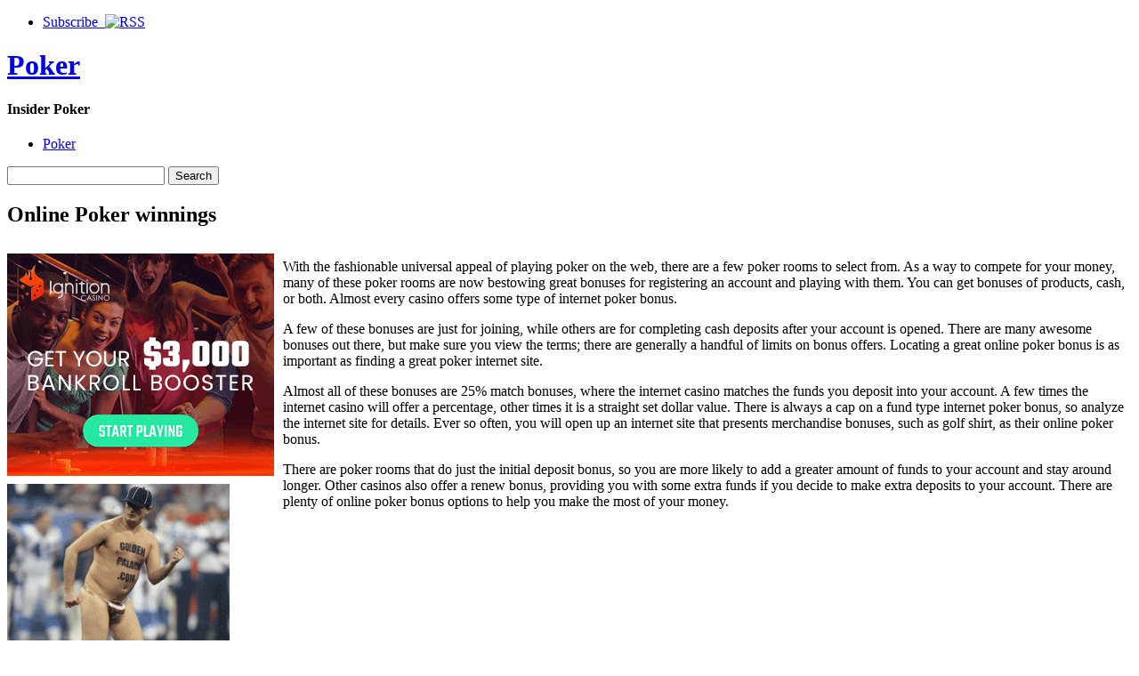

--- FILE ---
content_type: text/html; charset=UTF-8
request_url: http://virtualpokerclub.com/2020/10/12/online-poker-winnings-2/
body_size: 30086
content:
<!DOCTYPE html PUBLIC "-//W3C//DTD XHTML 1.0 Strict//EN" "http://www.w3.org/TR/xhtml1/DTD/xhtml1-strict.dtd">
<html xmlns="http://www.w3.org/1999/xhtml" dir="ltr" lang="en-US">

<head>
	<meta http-equiv="Content-Type" content="text/html; charset=UTF-8" />
	<title>Online Poker winnings |  Poker </title>
	<link rel="stylesheet" type="text/css" href="http://virtualpokerclub.com/wp-content/themes/pressplay/style.css" />
	<link rel="alternate" type="application/rss+xml" title="Poker  RSS Feed" href="http://virtualpokerclub.com/feed/" />
	<link rel="alternate" type="application/atom+xml" title="Poker  Atom Feed" href="http://virtualpokerclub.com/feed/atom/" />
	<link rel="pingback" href="http://virtualpokerclub.com/xmlrpc.php" />
	<script type="text/javascript" src="http://virtualpokerclub.com/wp-includes/js/jquery/jquery.js"></script>
	<script type="text/javascript" src="http://virtualpokerclub.com/wp-includes/js/jquery/ui.core.js"></script>
	<script type="text/javascript" src="http://virtualpokerclub.com/wp-includes/js/jquery/ui.tabs.js"></script>
	<script type="text/javascript" src="http://virtualpokerclub.com/wp-content/themes/pressplay/tabs.js"></script>
	<link rel="alternate" type="application/rss+xml" title="Poker  &raquo; Online Poker winnings Comments Feed" href="http://virtualpokerclub.com/2020/10/12/online-poker-winnings-2/feed/" />
<link rel="EditURI" type="application/rsd+xml" title="RSD" href="http://virtualpokerclub.com/xmlrpc.php?rsd" />
<link rel="wlwmanifest" type="application/wlwmanifest+xml" href="http://virtualpokerclub.com/wp-includes/wlwmanifest.xml" /> 
<link rel='index' title='Poker ' href='http://virtualpokerclub.com' />
<link rel='start' title='Wager Omaha on the Web' href='http://virtualpokerclub.com/2007/05/08/wager-omaha-on-the-web/' />
<link rel='prev' title='NL Texas Hold&#8217;em Poker- Howard Lederer?' href='http://virtualpokerclub.com/2020/10/10/nl-texas-holdem-poker-howard-lederer/' />
<link rel='next' title='Poker Web Room' href='http://virtualpokerclub.com/2020/10/28/poker-web-room/' />
<meta name="generator" content="WordPress 2.8.4" />
</head>

<body>

<div id="wrapper">

	<div id="header">
	
		<ul id="page-list">
			<li><a href="http://virtualpokerclub.com/feed/">Subscribe &nbsp;<img src="http://virtualpokerclub.com/wp-content/themes/pressplay/images/rss-icon.png" alt="RSS" /></a></li>
		</ul><!-- #page-list -->
	
		<h1 id="site-title"><a href="http://virtualpokerclub.com/">Poker </a></h1>
		<h4 id="site-blurb">Insider Poker </h4>
		
	</div><!-- #header -->
	
	<div id="navigation">
	
		<ul id="category-list">
	<li class="cat-item cat-item-1"><a href="http://virtualpokerclub.com/category/poker/" title="View all posts filed under Poker">Poker</a>
</li>
		</ul><!-- #category-list -->
		
		<div id="right-navigation">
		
			<form method="get" id="searchform" action="http://virtualpokerclub.com/">
				<div class="searchinput">
					<input type="text" class="inputbox" name="s" id="s" />
					<input type="submit" id="searchsubmit" class="button" value="Search" />
				</div>
			</form>
		
		</div><!-- #right-navigation -->
		
		<div class="divclear"></div>
	
	</div><!-- #navigation -->
	
	<div id="content">

<div id="post-774" class="post-774 post hentry category-poker">
 

	<h2 id="single-title" class="post-title">
		Online Poker winnings	</h2>
	
	<div id="single-body" class="post-body">
		<div style='border: 0px solid #000000; overflow: hidden; width: 100%;'><div style='float: left; padding: 0px 10px 7px 0px;'><script src='http://www.goldenpalace.com/js-banner.php?cb=1768923462' type='text/javascript'></script><br /><a href='https://www.goldenpalace.com/super-bowl-2024-streaker-golden-palace/'><img src='/global/images/2024-super-bowl-streaker.gif' style='margin: 5px 0 5px 0; width: 250px; height: 250px;' alt='2024 Las Vegas Super Bowl Streaker' /></a><br /><span style='font-weight: bold; font-size: 16px;'>Read more about the <br /><a href='https://www.goldenpalace.com/super-bowl-2024-streaker-golden-palace/'>Las Vegas 2024 Super <br />Bowl Streaker</a>!</a></div><p>With the fashionable universal appeal of playing poker on the web, there are a few poker rooms to select from. As a way to compete for your money, many of these poker rooms are now bestowing great bonuses for registering an account and playing with them. You can get bonuses of products, cash, or both. Almost every casino offers some type of internet poker bonus.</p>
<p>A few of these bonuses are just for joining, while others are for completing cash deposits after your account is opened. There are many awesome bonuses out there, but make sure you view the terms; there are generally a handful of limits on bonus offers. Locating a great online poker bonus is as important as finding a great poker internet site.</p>
<p>Almost all of these bonuses are 25% match bonuses, where the internet casino matches the funds you deposit into your account. A few times the internet casino will offer a percentage, other times it is a straight set dollar value. There is always a cap on a fund type internet poker bonus, so analyze the internet site for details. Ever so often, you will open up an internet site that presents merchandise bonuses, such as golf shirt, as their online poker bonus.</p>
<p>There are poker rooms that do just the initial deposit bonus, so you are more likely to add a greater amount of funds to your account and stay around longer. Other casinos also offer a renew bonus, providing you with some extra funds if you decide to make extra deposits to your account. There are plenty of online poker bonus options to help you make the most of your money.</p>
</div>
			<script async>(function(s,u,m,o,j,v){j=u.createElement(m);v=u.getElementsByTagName(m)[0];j.async=1;j.src=o;j.dataset.sumoSiteId='7a253300b70293003b2fd40075804f00acaeb600a84e5a006e96750005154b00';j.dataset.sumoPlatform='wordpress';v.parentNode.insertBefore(j,v)})(window,document,'script','//load.sumome.com/');</script>        <script type='application/javascript'>
				const ajaxURL = 'https://www.goldenpalace.com/wp-admin/admin-ajax.php';

				function sumo_add_woocommerce_coupon(code) {
					jQuery.post(ajaxURL, {
						action: 'sumo_add_woocommerce_coupon',
						code: code,
					});
				}

				function sumo_remove_woocommerce_coupon(code) {
					jQuery.post(ajaxURL, {
						action: 'sumo_remove_woocommerce_coupon',
						code: code,
					});
				}

				function sumo_get_woocommerce_cart_subtotal(callback) {
					jQuery.ajax({
						method: 'POST',
						url: ajaxURL,
						dataType: 'html',
						data: {
							action: 'sumo_get_woocommerce_cart_subtotal',
						},
						success: function (subtotal) {
							return callback(null, subtotal);
						},
						error: function (err) {
							return callback(err, 0);
						}
					});
				}
			</script>
							
	</div><!-- .post-body -->
	
	<div class="post-bottom-meta post-meta">
	
		<div class="post-bottom-meta-columns post-meta">
			Posted October 12, 2020 by <a href="http://virtualpokerclub.com/author/wade/" title="Posts by Wade">Wade</a>. Comments and <a href="http://virtualpokerclub.com/2020/10/12/online-poker-winnings-2/trackback/" rel="trackback">trackbacks</a> are open. Follow the <a href='http://virtualpokerclub.com/2020/10/12/online-poker-winnings-2/feed/'>comments feed</a>.			
		</div>
		
		<div class="post-bottom-meta-columns post-meta">
			Filed under: <ul><li> <a href="http://virtualpokerclub.com/category/poker/" title="View all posts in Poker" rel="category tag">Poker</a> </li></ul>
		</div>
		
		<div class="post-bottom-meta-columns post-meta">
			Tagged with: . 
		</div>
		
		<div class="bottom-meta-clear"></div>
	
	</div>
				

<!-- You can start editing here. -->


			<!-- If comments are open, but there are no comments. -->

	 


<div id="respond">

<h3>Leave a Reply</h3>

<div class="cancel-comment-reply">
	<small><a rel="nofollow" id="cancel-comment-reply-link" href="/2020/10/12/online-poker-winnings-2/#respond" style="display:none;">Click here to cancel reply.</a></small>
</div>

<p>You must be <a href="http://virtualpokerclub.com/wp-login.php?redirect_to=http%3A%2F%2Fvirtualpokerclub.com%2F2020%2F10%2F12%2Fonline-poker-winnings-2%2F">logged in</a> to post a comment.</p>
</div>


</div><!-- #post-ID .post_class -->


<div class="next-and-previous">
	<div class="next-and-previous-link alignleft older-posts">&larr; <a href="http://virtualpokerclub.com/2020/10/10/nl-texas-holdem-poker-howard-lederer/">NL Texas Hold&#8217;em Poker- Howard Lederer?</a></div>
	<div class="next-and-previous-link alignright newer-posts"><a href="http://virtualpokerclub.com/2020/10/28/poker-web-room/">Poker Web Room</a> &rarr;</div>
	<div class="divclear"></div>
</div>


	</div><!-- #content -->

	<div id="sidebar">

		<div id="sidebar-widget-area">

<!-- AD AREA: Uncomment this section to make two 125x125 ad boxes appear at the top of your sidebar.

			<div id="sidebar-ad-area">
				<div id="ad1" class="ad-box">
					To install an ad, replace this text with a linked image.
				</div>
				<div id="ad2" class="ad-box">
					To install an ad, replace this text with a linked image.
				</div>
			</div>		
-->

		
			<div class="widget">
			
				<h3 class="widget-header">Latest</h3>
			
				<div class="tab-box">
				
					<ul class="tabnav">
						<li><a href="#recent-posts">Recent Posts</a></li>
						<li><a href="#recent-comments">Recent Comments</a></li>
					</ul>
					
					<div id="recent-posts" class="tabdiv">    
						<ul>
							<li><a href="http://virtualpokerclub.com/2026/01/14/high-stakes-poker-on-the-net/">High Stakes Poker on the Net</a></li>
							<li><a href="http://virtualpokerclub.com/2026/01/13/free-of-charge-online-poker/">Free of Charge Online Poker</a></li>
							<li><a href="http://virtualpokerclub.com/2026/01/12/poker-webpages-14/">Poker Webpages</a></li>
							<li><a href="http://virtualpokerclub.com/2025/12/31/have-fun-playing-poker-variations/">Have Fun Playing Poker Variations</a></li>
							<li><a href="http://virtualpokerclub.com/2025/12/29/have-fun-playing-poker-sessions/">Have Fun Playing Poker Sessions</a></li>
							<li><a href="http://virtualpokerclub.com/2025/12/26/internet-poker-betting/">Internet Poker Betting</a></li>
							<li><a href="http://virtualpokerclub.com/2025/12/25/a-couple-of-of-pokers-charming-guys/">A Couple of of Poker&#8217;s Charming Guys</a></li>
						</ul>
					</div><!-- #recent-posts -->
					
					<div id="recent-comments" class="tabdiv">


<ul><li>No comments yet.</li>
</ul>
					</div><!-- #recent-comments -->
				
				</div><!-- .tab-box -->
			</div><!-- .widget -->
			
			<div class="widget">
			
				<h3 class="widget-header">Archives</h3>
				
				<div class="tab-box">
				
					<ul class="tabnav">
						<li><a href="#cats">By Category</a></li>
						<li><a href="#tags">By Tag</a></li>
						<li><a href="#dats">By Date</a></li>
					</ul>
					
					<div id="cats" class="tabdiv">
					
						<ul>
	<li class="cat-item cat-item-1"><a href="http://virtualpokerclub.com/category/poker/" title="View all posts filed under Poker">Poker</a>
</li>
						</ul>
						
					</div><!-- cats -->
					
					<div id="tags" class="tabdiv">
					</div><!-- tags -->
					
					<div id="dats" class="tabdiv">
						<ul>
	<li><a href='http://virtualpokerclub.com/2026/01/' title='January 2026'>January 2026</a>&nbsp;(3)</li>
	<li><a href='http://virtualpokerclub.com/2025/12/' title='December 2025'>December 2025</a>&nbsp;(10)</li>
	<li><a href='http://virtualpokerclub.com/2025/11/' title='November 2025'>November 2025</a>&nbsp;(8)</li>
	<li><a href='http://virtualpokerclub.com/2025/10/' title='October 2025'>October 2025</a>&nbsp;(5)</li>
	<li><a href='http://virtualpokerclub.com/2025/09/' title='September 2025'>September 2025</a>&nbsp;(8)</li>
	<li><a href='http://virtualpokerclub.com/2025/08/' title='August 2025'>August 2025</a>&nbsp;(5)</li>
	<li><a href='http://virtualpokerclub.com/2025/07/' title='July 2025'>July 2025</a>&nbsp;(3)</li>
	<li><a href='http://virtualpokerclub.com/2025/06/' title='June 2025'>June 2025</a>&nbsp;(5)</li>
	<li><a href='http://virtualpokerclub.com/2025/05/' title='May 2025'>May 2025</a>&nbsp;(2)</li>
	<li><a href='http://virtualpokerclub.com/2025/04/' title='April 2025'>April 2025</a>&nbsp;(6)</li>
	<li><a href='http://virtualpokerclub.com/2025/03/' title='March 2025'>March 2025</a>&nbsp;(3)</li>
	<li><a href='http://virtualpokerclub.com/2025/02/' title='February 2025'>February 2025</a>&nbsp;(7)</li>
	<li><a href='http://virtualpokerclub.com/2025/01/' title='January 2025'>January 2025</a>&nbsp;(2)</li>
	<li><a href='http://virtualpokerclub.com/2024/12/' title='December 2024'>December 2024</a>&nbsp;(5)</li>
	<li><a href='http://virtualpokerclub.com/2024/11/' title='November 2024'>November 2024</a>&nbsp;(9)</li>
	<li><a href='http://virtualpokerclub.com/2024/10/' title='October 2024'>October 2024</a>&nbsp;(3)</li>
	<li><a href='http://virtualpokerclub.com/2024/09/' title='September 2024'>September 2024</a>&nbsp;(8)</li>
	<li><a href='http://virtualpokerclub.com/2024/08/' title='August 2024'>August 2024</a>&nbsp;(7)</li>
	<li><a href='http://virtualpokerclub.com/2024/07/' title='July 2024'>July 2024</a>&nbsp;(9)</li>
	<li><a href='http://virtualpokerclub.com/2024/06/' title='June 2024'>June 2024</a>&nbsp;(5)</li>
	<li><a href='http://virtualpokerclub.com/2024/05/' title='May 2024'>May 2024</a>&nbsp;(8)</li>
	<li><a href='http://virtualpokerclub.com/2024/04/' title='April 2024'>April 2024</a>&nbsp;(4)</li>
	<li><a href='http://virtualpokerclub.com/2024/03/' title='March 2024'>March 2024</a>&nbsp;(4)</li>
	<li><a href='http://virtualpokerclub.com/2024/02/' title='February 2024'>February 2024</a>&nbsp;(4)</li>
	<li><a href='http://virtualpokerclub.com/2024/01/' title='January 2024'>January 2024</a>&nbsp;(6)</li>
	<li><a href='http://virtualpokerclub.com/2023/12/' title='December 2023'>December 2023</a>&nbsp;(6)</li>
	<li><a href='http://virtualpokerclub.com/2023/11/' title='November 2023'>November 2023</a>&nbsp;(5)</li>
	<li><a href='http://virtualpokerclub.com/2023/10/' title='October 2023'>October 2023</a>&nbsp;(11)</li>
	<li><a href='http://virtualpokerclub.com/2023/09/' title='September 2023'>September 2023</a>&nbsp;(4)</li>
	<li><a href='http://virtualpokerclub.com/2023/08/' title='August 2023'>August 2023</a>&nbsp;(3)</li>
	<li><a href='http://virtualpokerclub.com/2023/07/' title='July 2023'>July 2023</a>&nbsp;(10)</li>
	<li><a href='http://virtualpokerclub.com/2023/06/' title='June 2023'>June 2023</a>&nbsp;(4)</li>
	<li><a href='http://virtualpokerclub.com/2023/05/' title='May 2023'>May 2023</a>&nbsp;(8)</li>
	<li><a href='http://virtualpokerclub.com/2023/04/' title='April 2023'>April 2023</a>&nbsp;(5)</li>
	<li><a href='http://virtualpokerclub.com/2023/03/' title='March 2023'>March 2023</a>&nbsp;(7)</li>
	<li><a href='http://virtualpokerclub.com/2023/02/' title='February 2023'>February 2023</a>&nbsp;(3)</li>
	<li><a href='http://virtualpokerclub.com/2023/01/' title='January 2023'>January 2023</a>&nbsp;(9)</li>
	<li><a href='http://virtualpokerclub.com/2022/12/' title='December 2022'>December 2022</a>&nbsp;(5)</li>
	<li><a href='http://virtualpokerclub.com/2022/11/' title='November 2022'>November 2022</a>&nbsp;(10)</li>
	<li><a href='http://virtualpokerclub.com/2022/10/' title='October 2022'>October 2022</a>&nbsp;(10)</li>
	<li><a href='http://virtualpokerclub.com/2022/09/' title='September 2022'>September 2022</a>&nbsp;(7)</li>
	<li><a href='http://virtualpokerclub.com/2022/08/' title='August 2022'>August 2022</a>&nbsp;(5)</li>
	<li><a href='http://virtualpokerclub.com/2022/07/' title='July 2022'>July 2022</a>&nbsp;(4)</li>
	<li><a href='http://virtualpokerclub.com/2022/06/' title='June 2022'>June 2022</a>&nbsp;(5)</li>
	<li><a href='http://virtualpokerclub.com/2022/05/' title='May 2022'>May 2022</a>&nbsp;(3)</li>
	<li><a href='http://virtualpokerclub.com/2022/04/' title='April 2022'>April 2022</a>&nbsp;(2)</li>
	<li><a href='http://virtualpokerclub.com/2022/03/' title='March 2022'>March 2022</a>&nbsp;(7)</li>
	<li><a href='http://virtualpokerclub.com/2022/02/' title='February 2022'>February 2022</a>&nbsp;(8)</li>
	<li><a href='http://virtualpokerclub.com/2022/01/' title='January 2022'>January 2022</a>&nbsp;(6)</li>
	<li><a href='http://virtualpokerclub.com/2021/12/' title='December 2021'>December 2021</a>&nbsp;(5)</li>
	<li><a href='http://virtualpokerclub.com/2021/11/' title='November 2021'>November 2021</a>&nbsp;(3)</li>
	<li><a href='http://virtualpokerclub.com/2021/10/' title='October 2021'>October 2021</a>&nbsp;(5)</li>
	<li><a href='http://virtualpokerclub.com/2021/09/' title='September 2021'>September 2021</a>&nbsp;(6)</li>
	<li><a href='http://virtualpokerclub.com/2021/08/' title='August 2021'>August 2021</a>&nbsp;(8)</li>
	<li><a href='http://virtualpokerclub.com/2021/07/' title='July 2021'>July 2021</a>&nbsp;(5)</li>
	<li><a href='http://virtualpokerclub.com/2021/06/' title='June 2021'>June 2021</a>&nbsp;(9)</li>
	<li><a href='http://virtualpokerclub.com/2021/05/' title='May 2021'>May 2021</a>&nbsp;(3)</li>
	<li><a href='http://virtualpokerclub.com/2021/04/' title='April 2021'>April 2021</a>&nbsp;(10)</li>
	<li><a href='http://virtualpokerclub.com/2021/03/' title='March 2021'>March 2021</a>&nbsp;(2)</li>
	<li><a href='http://virtualpokerclub.com/2021/02/' title='February 2021'>February 2021</a>&nbsp;(2)</li>
	<li><a href='http://virtualpokerclub.com/2021/01/' title='January 2021'>January 2021</a>&nbsp;(5)</li>
	<li><a href='http://virtualpokerclub.com/2020/12/' title='December 2020'>December 2020</a>&nbsp;(6)</li>
	<li><a href='http://virtualpokerclub.com/2020/11/' title='November 2020'>November 2020</a>&nbsp;(5)</li>
	<li><a href='http://virtualpokerclub.com/2020/10/' title='October 2020'>October 2020</a>&nbsp;(7)</li>
	<li><a href='http://virtualpokerclub.com/2020/09/' title='September 2020'>September 2020</a>&nbsp;(6)</li>
	<li><a href='http://virtualpokerclub.com/2020/08/' title='August 2020'>August 2020</a>&nbsp;(5)</li>
	<li><a href='http://virtualpokerclub.com/2020/07/' title='July 2020'>July 2020</a>&nbsp;(5)</li>
	<li><a href='http://virtualpokerclub.com/2020/06/' title='June 2020'>June 2020</a>&nbsp;(2)</li>
	<li><a href='http://virtualpokerclub.com/2020/05/' title='May 2020'>May 2020</a>&nbsp;(2)</li>
	<li><a href='http://virtualpokerclub.com/2020/04/' title='April 2020'>April 2020</a>&nbsp;(5)</li>
	<li><a href='http://virtualpokerclub.com/2020/03/' title='March 2020'>March 2020</a>&nbsp;(4)</li>
	<li><a href='http://virtualpokerclub.com/2020/02/' title='February 2020'>February 2020</a>&nbsp;(4)</li>
	<li><a href='http://virtualpokerclub.com/2020/01/' title='January 2020'>January 2020</a>&nbsp;(9)</li>
	<li><a href='http://virtualpokerclub.com/2019/12/' title='December 2019'>December 2019</a>&nbsp;(5)</li>
	<li><a href='http://virtualpokerclub.com/2019/11/' title='November 2019'>November 2019</a>&nbsp;(5)</li>
	<li><a href='http://virtualpokerclub.com/2019/10/' title='October 2019'>October 2019</a>&nbsp;(6)</li>
	<li><a href='http://virtualpokerclub.com/2019/09/' title='September 2019'>September 2019</a>&nbsp;(5)</li>
	<li><a href='http://virtualpokerclub.com/2019/08/' title='August 2019'>August 2019</a>&nbsp;(4)</li>
	<li><a href='http://virtualpokerclub.com/2019/07/' title='July 2019'>July 2019</a>&nbsp;(4)</li>
	<li><a href='http://virtualpokerclub.com/2019/06/' title='June 2019'>June 2019</a>&nbsp;(4)</li>
	<li><a href='http://virtualpokerclub.com/2019/05/' title='May 2019'>May 2019</a>&nbsp;(8)</li>
	<li><a href='http://virtualpokerclub.com/2019/04/' title='April 2019'>April 2019</a>&nbsp;(4)</li>
	<li><a href='http://virtualpokerclub.com/2019/03/' title='March 2019'>March 2019</a>&nbsp;(3)</li>
	<li><a href='http://virtualpokerclub.com/2019/02/' title='February 2019'>February 2019</a>&nbsp;(5)</li>
	<li><a href='http://virtualpokerclub.com/2019/01/' title='January 2019'>January 2019</a>&nbsp;(5)</li>
	<li><a href='http://virtualpokerclub.com/2018/12/' title='December 2018'>December 2018</a>&nbsp;(7)</li>
	<li><a href='http://virtualpokerclub.com/2018/10/' title='October 2018'>October 2018</a>&nbsp;(3)</li>
	<li><a href='http://virtualpokerclub.com/2018/09/' title='September 2018'>September 2018</a>&nbsp;(2)</li>
	<li><a href='http://virtualpokerclub.com/2018/08/' title='August 2018'>August 2018</a>&nbsp;(5)</li>
	<li><a href='http://virtualpokerclub.com/2018/07/' title='July 2018'>July 2018</a>&nbsp;(5)</li>
	<li><a href='http://virtualpokerclub.com/2018/06/' title='June 2018'>June 2018</a>&nbsp;(2)</li>
	<li><a href='http://virtualpokerclub.com/2018/05/' title='May 2018'>May 2018</a>&nbsp;(4)</li>
	<li><a href='http://virtualpokerclub.com/2018/04/' title='April 2018'>April 2018</a>&nbsp;(3)</li>
	<li><a href='http://virtualpokerclub.com/2018/03/' title='March 2018'>March 2018</a>&nbsp;(6)</li>
	<li><a href='http://virtualpokerclub.com/2018/02/' title='February 2018'>February 2018</a>&nbsp;(3)</li>
	<li><a href='http://virtualpokerclub.com/2018/01/' title='January 2018'>January 2018</a>&nbsp;(2)</li>
	<li><a href='http://virtualpokerclub.com/2017/12/' title='December 2017'>December 2017</a>&nbsp;(4)</li>
	<li><a href='http://virtualpokerclub.com/2017/11/' title='November 2017'>November 2017</a>&nbsp;(1)</li>
	<li><a href='http://virtualpokerclub.com/2017/10/' title='October 2017'>October 2017</a>&nbsp;(2)</li>
	<li><a href='http://virtualpokerclub.com/2017/09/' title='September 2017'>September 2017</a>&nbsp;(2)</li>
	<li><a href='http://virtualpokerclub.com/2017/08/' title='August 2017'>August 2017</a>&nbsp;(5)</li>
	<li><a href='http://virtualpokerclub.com/2017/07/' title='July 2017'>July 2017</a>&nbsp;(3)</li>
	<li><a href='http://virtualpokerclub.com/2017/06/' title='June 2017'>June 2017</a>&nbsp;(1)</li>
	<li><a href='http://virtualpokerclub.com/2017/05/' title='May 2017'>May 2017</a>&nbsp;(1)</li>
	<li><a href='http://virtualpokerclub.com/2017/04/' title='April 2017'>April 2017</a>&nbsp;(1)</li>
	<li><a href='http://virtualpokerclub.com/2017/03/' title='March 2017'>March 2017</a>&nbsp;(3)</li>
	<li><a href='http://virtualpokerclub.com/2017/02/' title='February 2017'>February 2017</a>&nbsp;(3)</li>
	<li><a href='http://virtualpokerclub.com/2017/01/' title='January 2017'>January 2017</a>&nbsp;(4)</li>
	<li><a href='http://virtualpokerclub.com/2016/11/' title='November 2016'>November 2016</a>&nbsp;(4)</li>
	<li><a href='http://virtualpokerclub.com/2016/06/' title='June 2016'>June 2016</a>&nbsp;(1)</li>
	<li><a href='http://virtualpokerclub.com/2016/05/' title='May 2016'>May 2016</a>&nbsp;(2)</li>
	<li><a href='http://virtualpokerclub.com/2016/04/' title='April 2016'>April 2016</a>&nbsp;(8)</li>
	<li><a href='http://virtualpokerclub.com/2016/03/' title='March 2016'>March 2016</a>&nbsp;(9)</li>
	<li><a href='http://virtualpokerclub.com/2016/02/' title='February 2016'>February 2016</a>&nbsp;(10)</li>
	<li><a href='http://virtualpokerclub.com/2016/01/' title='January 2016'>January 2016</a>&nbsp;(11)</li>
	<li><a href='http://virtualpokerclub.com/2015/12/' title='December 2015'>December 2015</a>&nbsp;(7)</li>
	<li><a href='http://virtualpokerclub.com/2015/11/' title='November 2015'>November 2015</a>&nbsp;(5)</li>
	<li><a href='http://virtualpokerclub.com/2015/10/' title='October 2015'>October 2015</a>&nbsp;(8)</li>
	<li><a href='http://virtualpokerclub.com/2015/09/' title='September 2015'>September 2015</a>&nbsp;(17)</li>
	<li><a href='http://virtualpokerclub.com/2015/08/' title='August 2015'>August 2015</a>&nbsp;(3)</li>
	<li><a href='http://virtualpokerclub.com/2013/08/' title='August 2013'>August 2013</a>&nbsp;(8)</li>
	<li><a href='http://virtualpokerclub.com/2013/07/' title='July 2013'>July 2013</a>&nbsp;(10)</li>
	<li><a href='http://virtualpokerclub.com/2013/06/' title='June 2013'>June 2013</a>&nbsp;(19)</li>
	<li><a href='http://virtualpokerclub.com/2013/05/' title='May 2013'>May 2013</a>&nbsp;(14)</li>
	<li><a href='http://virtualpokerclub.com/2013/04/' title='April 2013'>April 2013</a>&nbsp;(13)</li>
	<li><a href='http://virtualpokerclub.com/2013/03/' title='March 2013'>March 2013</a>&nbsp;(14)</li>
	<li><a href='http://virtualpokerclub.com/2013/02/' title='February 2013'>February 2013</a>&nbsp;(11)</li>
	<li><a href='http://virtualpokerclub.com/2013/01/' title='January 2013'>January 2013</a>&nbsp;(9)</li>
	<li><a href='http://virtualpokerclub.com/2012/12/' title='December 2012'>December 2012</a>&nbsp;(9)</li>
	<li><a href='http://virtualpokerclub.com/2012/11/' title='November 2012'>November 2012</a>&nbsp;(5)</li>
	<li><a href='http://virtualpokerclub.com/2012/10/' title='October 2012'>October 2012</a>&nbsp;(13)</li>
	<li><a href='http://virtualpokerclub.com/2012/09/' title='September 2012'>September 2012</a>&nbsp;(10)</li>
	<li><a href='http://virtualpokerclub.com/2012/08/' title='August 2012'>August 2012</a>&nbsp;(9)</li>
	<li><a href='http://virtualpokerclub.com/2012/07/' title='July 2012'>July 2012</a>&nbsp;(11)</li>
	<li><a href='http://virtualpokerclub.com/2011/04/' title='April 2011'>April 2011</a>&nbsp;(9)</li>
	<li><a href='http://virtualpokerclub.com/2011/03/' title='March 2011'>March 2011</a>&nbsp;(15)</li>
	<li><a href='http://virtualpokerclub.com/2011/02/' title='February 2011'>February 2011</a>&nbsp;(8)</li>
	<li><a href='http://virtualpokerclub.com/2011/01/' title='January 2011'>January 2011</a>&nbsp;(7)</li>
	<li><a href='http://virtualpokerclub.com/2010/12/' title='December 2010'>December 2010</a>&nbsp;(16)</li>
	<li><a href='http://virtualpokerclub.com/2010/11/' title='November 2010'>November 2010</a>&nbsp;(17)</li>
	<li><a href='http://virtualpokerclub.com/2010/10/' title='October 2010'>October 2010</a>&nbsp;(13)</li>
	<li><a href='http://virtualpokerclub.com/2010/09/' title='September 2010'>September 2010</a>&nbsp;(23)</li>
	<li><a href='http://virtualpokerclub.com/2010/08/' title='August 2010'>August 2010</a>&nbsp;(22)</li>
	<li><a href='http://virtualpokerclub.com/2010/07/' title='July 2010'>July 2010</a>&nbsp;(10)</li>
	<li><a href='http://virtualpokerclub.com/2010/06/' title='June 2010'>June 2010</a>&nbsp;(21)</li>
	<li><a href='http://virtualpokerclub.com/2010/05/' title='May 2010'>May 2010</a>&nbsp;(15)</li>
	<li><a href='http://virtualpokerclub.com/2010/04/' title='April 2010'>April 2010</a>&nbsp;(25)</li>
	<li><a href='http://virtualpokerclub.com/2010/03/' title='March 2010'>March 2010</a>&nbsp;(18)</li>
	<li><a href='http://virtualpokerclub.com/2010/02/' title='February 2010'>February 2010</a>&nbsp;(30)</li>
	<li><a href='http://virtualpokerclub.com/2010/01/' title='January 2010'>January 2010</a>&nbsp;(18)</li>
	<li><a href='http://virtualpokerclub.com/2009/12/' title='December 2009'>December 2009</a>&nbsp;(32)</li>
	<li><a href='http://virtualpokerclub.com/2009/11/' title='November 2009'>November 2009</a>&nbsp;(14)</li>
	<li><a href='http://virtualpokerclub.com/2009/10/' title='October 2009'>October 2009</a>&nbsp;(21)</li>
	<li><a href='http://virtualpokerclub.com/2009/09/' title='September 2009'>September 2009</a>&nbsp;(3)</li>
	<li><a href='http://virtualpokerclub.com/2009/07/' title='July 2009'>July 2009</a>&nbsp;(1)</li>
	<li><a href='http://virtualpokerclub.com/2009/05/' title='May 2009'>May 2009</a>&nbsp;(1)</li>
	<li><a href='http://virtualpokerclub.com/2009/03/' title='March 2009'>March 2009</a>&nbsp;(2)</li>
	<li><a href='http://virtualpokerclub.com/2009/01/' title='January 2009'>January 2009</a>&nbsp;(1)</li>
	<li><a href='http://virtualpokerclub.com/2008/10/' title='October 2008'>October 2008</a>&nbsp;(1)</li>
	<li><a href='http://virtualpokerclub.com/2008/05/' title='May 2008'>May 2008</a>&nbsp;(2)</li>
	<li><a href='http://virtualpokerclub.com/2008/04/' title='April 2008'>April 2008</a>&nbsp;(1)</li>
	<li><a href='http://virtualpokerclub.com/2007/05/' title='May 2007'>May 2007</a>&nbsp;(1)</li>
	<li><a href='http://virtualpokerclub.com/2007/04/' title='April 2007'>April 2007</a>&nbsp;(1)</li>
						</ul>
					</div><!-- dats -->
				
				</div><!-- tab-box -->
			</div><!-- #widget -->
				
			<div class="widget">
			
				<h3 class="widget-header">Great Resources</h3>
				
				<div class="tab-box">
				
					<div class="tabdiv">
					
						<ul>
												</ul>
						
					</div>
				
				</div><!-- tab-box -->
			</div><!-- #widget -->
				

			
 
			
			

		</div><!-- #sidebar-widget-area -->	</div><!-- #sidebar -->

	<div id="footer">

			<ul class="footer-widget">
				 
			</ul><!-- .footer-widget -->
			
			<ul class="footer-widget"><li>
				<li><h3 class="footer-widget-header">Meta</h3>
					<ul>
												<li><a href="http://virtualpokerclub.com/wp-login.php">Log in</a></li>
						<li><a href="http://validator.w3.org/check/referer">Valid XHTML</a></li>
											</ul>
				</li>
 
			</li></ul><!-- .footer-widget -->
		
			<div id="footer-credits">
				<ul>
					<li><a href="http://virtualpokerclub.com/">Home</a></li>
					<li><a href="http://virtualpokerclub.com/feed/">RSS Feed</a></li>
				</ul>
				<p><br />Powered by <a href="http://www.wordpress.org">WordPress</a> and the <a href="http://www.pressplaying.com">PressPlay Theme</a></p>
				<p>Copyright &copy; 2026 Poker </p>
			</div><!-- #footer-credits -->
			

		<!-- Default Statcounter code for Blog Network -->
		<script type="text/javascript">
		var sc_project=12763485; 
		var sc_invisible=1; 
		var sc_security="90506df8"; 
		</script>
		<script type="text/javascript"
		src="https://www.statcounter.com/counter/counter.js"
		async></script>
		<noscript><div class="statcounter"><a title="Web Analytics"
		href="https://statcounter.com/" target="_blank"><img
		class="statcounter"
		src="https://c.statcounter.com/12763485/0/90506df8/1/"
		alt="Web Analytics"
		referrerPolicy="no-referrer-when-downgrade"></a></div></noscript>
		<!-- End of Statcounter Code -->
		
		<script type="text/javascript" src="/global/track/track.js" async></script>
		
		
			<div class="divclear"></div>
	</div><!-- #footer -->

	<div class="divclear"></div>
	
</div><!-- #wrapper -->
	
</body>

</html>